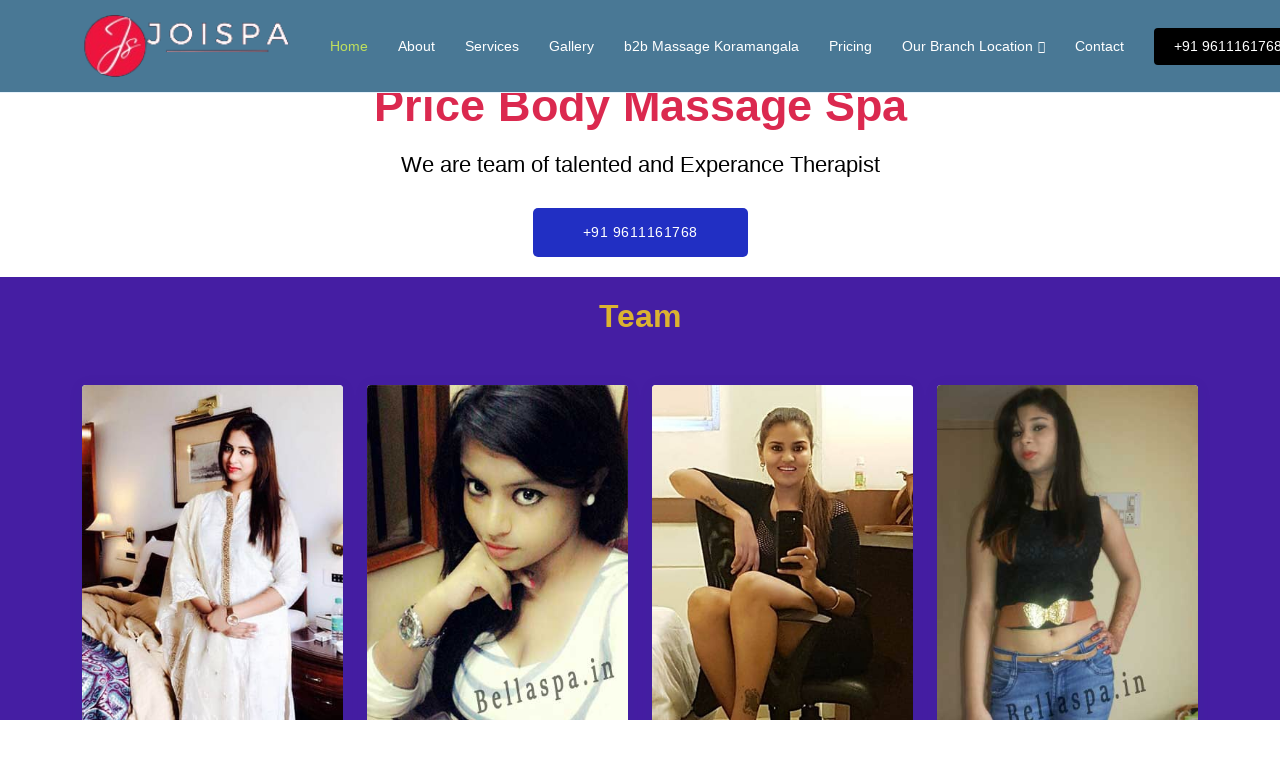

--- FILE ---
content_type: text/html
request_url: https://www.joispa.com/price.html
body_size: 7557
content:
<!DOCTYPE html>
<html lang="en">
   <head>
      <meta charset="utf-8">
      <meta content="width=device-width, initial-scale=1.0" name="viewport">
      <title>Female To Male Massage Spa Price Bangalore</title>
     <meta name="description" content="Welcome To joispa Nuru Massage Spa Near Me, Price Of TheFemale To Male Nuru Massage Centres In Bangalore"/>
      <meta name="keywords" content="Female To Male Massage Spa Price Bangalore">
      <!-- Favicons -->
      <link rel="icon" href="img/favicon.jpg" sizes="32x32">
      <link href="assets/img/apple-touch-icon.png" rel="apple-touch-icon">
      <!-- Google Fonts -->
      <!-- <link href="https://fonts.googleapis.com/css?family=Open+Sans:300,300i,400,400i,600,600i,700,700i|Raleway:300,300i,400,400i,500,500i,600,600i,700,700i|Poppins:300,300i,400,400i,500,500i,600,600i,700,700i" rel="stylesheet"> -->
      <!-- <link rel="stylesheet" href="https://fonts.googleapis.com/css?family=Sofia"> -->
      <!-- Vendor CSS Files -->
      <!-- <link href="assets/vendor/aos/aos.css" rel="stylesheet"> -->
      <link href="assets/vendor/bootstrap/css/bootstrap.min.css" rel="stylesheet">
      <link href="assets/vendor/bootstrap-icons/bootstrap-icons.css" rel="stylesheet">
      <!-- <link href="assets/vendor/boxicons/css/boxicons.min.css" rel="stylesheet"> -->
      <!-- <link href="assets/vendor/glightbox/css/glightbox.min.css" rel="stylesheet"> -->
      <!-- <link href="assets/vendor/remixicon/remixicon.css" rel="stylesheet"> -->
      <!-- <link href="assets/vendor/swiper/swiper-bundle.min.css" rel="stylesheet"> -->
      <!-- Template Main CSS File -->
      <link href="assets/css/new-joispa-style.css" rel="stylesheet">
      <!-- Global site tag (gtag.js) - Google Analytics -->
      <script async src="https://www.googletagmanager.com/gtag/js?id=G-95ESJ62FQN"></script>
      <script>
         window.dataLayer = window.dataLayer || [];
         function gtag(){dataLayer.push(arguments);}
         gtag('js', new Date());
         
         gtag('config', 'G-95ESJ62FQN');
      </script>
   </head>
   <body>
      <!-- ======= Header ======= -->
      <header id="header" class="fixed-top" style="background-color: #497895;">
         <div class="container d-flex align-items-center justify-content-between">
            <div><a href="https://www.joispa.com"><img class="lazyload" data-src="assets/img/logo-joispa.png" alt="joispa Logo" width="218" height="62"> </a></div>
            <nav id="navbar" class="navbar">
               <ul>
                  <li><a class="nav-link scrollto active" href="https://www.joispa.com">Home</a></li>
                  <li><a class="nav-link scrollto" href="https://www.joispa.com/body-to-body-massage-in-indranagar.html">About</a></li>
                  <li><a class="nav-link scrollto" href="https://www.joispa.com/body-to-body-massage-bangalore.html">Services</a></li>
                  <li><a class="nav-link scrollto" href="https://www.joispa.com/female-to-male-massage-in-bangalore.html">Gallery</a></li>
                  <li><a class="nav-link scrollto" href="https://www.joispa.com/body-to-body-massage-in-koramangala.html">b2b Massage Koramangala</a></li>
                  <li><a class="nav-link scrollto" href="https://www.joispa.com/price.html">Pricing</a></li>
                  <li class="dropdown">
                     <a href="javascript:void(0)"><span>Our Branch Location</span> <i class="bi bi-chevron-down"></i></a>
                     <ul style="background:#000">
                        <li class="dropdown">
                           <a href="javascript:void(0)"><span>Koramangala</span> <i class="bi bi-chevron-right"></i></a>
                           <ul style="background:#000">
                              <li><a href="https://www.joispa.com/female-to-male-spa-near-me-koramangala.html">Female to Male Spa Center Near Me Koramangala</a></li>
                              <li><a href="https://www.joispa.com/body-to-body-massage-in-koramangala.html">Body to Body Massage Koramangala</a></li>
                              <li><a href="https://www.joispa.com/koramangala-body-massage.html">Koramangala Body Massage </a></li>
                           </ul>
                        </li>
                        <li class="dropdown">
                           <a href="javascript:void(0)"><span>Madiwala</span> <i class="bi bi-chevron-right"></i></a>
                           <ul style="background:#000">
                              <li><a href="https://www.joispa.com/body-massage-near-me-madiwala.html">Body massage Near Me</a></li>
                              <li><a href="https://www.joispa.com/spa-near-me-madiwala.html">Spa Near Me</a></li>
                           </ul>
                        </li>
                        <li class="dropdown">
                           <a href="javascript:void(0)"><span>Jayanagar</span> <i class="bi bi-chevron-right"></i></a>
                           <ul style="background:#000">
                              <li><a href="https://www.joispa.com/body-massage-jayanagar.html">Body massage </a></li>
                              <li><a href="https://www.joispa.com/female-to-male-body-massage-centre-in-jayanagar.html">Female To Male Body Massage Centre</a></li>
                           </ul>
                        </li>
                        <li class="dropdown">
                           <a href="javascript:void(0)"><span>Indiranagar</span> <i class="bi bi-chevron-right"></i></a>
                           <ul style="background:#000">
                              <li><a href="https://www.joispa.com/body-massage-indiranagar.html">Body massage</a></li>
                              <li><a href="https://www.joispa.com/spa-in-indiranagar-bangalore.html">spa in Indiranagar</a></li>
                              <li><a href="https://www.joispa.com/massage-parlour-near-me-indiranagar.html">Massage Parlour Near Me Indiranagar</a></li>
                           </ul>
                        </li>
                        <li class="dropdown">
                           <a href="javascript:void(0)"><span>Majestic</span> <i class="bi bi-chevron-right"></i></a>
                           <ul style="background:#000">
                              <li><a href="https://www.joispa.com/b2b-massage-spa-near-me-majestic.html">B2B Massage Spa Center Near Me</a></li>
                           </ul>
                        </li>
                        <li class="dropdown">
                           <a href="javascript:void(0)"><span>hsr layout</span> <i class="bi bi-chevron-right"></i></a>
                           <ul style="background:#000">
                              <li><a href="https://www.joispa.com/body-massage-in-hsr-layout.html">Body massage in HSR layout</a></li>
                           </ul>
                        </li>
                        <li class="dropdown">
                           <a href="javascript:void(0)"><span>Marathahalli</span> <i class="bi bi-chevron-right"></i></a>
                           <ul style="background:#000">
                              <li><a href="https://www.joispa.com/body-massage-in-hsr-layout.html">Body massage in HSR layout</a></li>
                           </ul>
                        </li>
                        <li class="dropdown">
                           <a href="javascript:void(0)"><span>Kammanahalli</span> <i class="bi bi-chevron-right"></i></a>
                           <ul style="background:#000">
                              <li><a href="#">Body massage in HSR layout</a></li>
                              <li><a href="https://www.joispa.com/massage-spa-kammanahalli.html">Massage Spa kammanahalli</a></li>
                           </ul>
                        </li>
                     </ul>
                  </li>
                  <li><a class="nav-link scrollto" href="https://www.joispa.com/body-to-body-massage-in-bangalore.html">Contact</a></li>
                  <li><a class="getstarted scrollto" href="tel:+91 9611161768">+91 9611161768</a></li>
               </ul>
               <img class="mobile-nav-toggle img-fluid lazyload" data-src="assets/img/bar-icon.svg" width="32px" height="32px">
            </nav>
            <!-- .navbar -->
         </div>
      </header>
      <!-- End Header -->
      <!-- ======= Hero Section ======= -->
      <section id="hero" class="d-flex align-items-center">
         <div class="container position-relative">
            <div class="row justify-content-center">
               <div class="col-xl-7 col-lg-9 text-center">
                  <h1 style="font-family: Sofia, sans-serif;">Price Body Massage Spa</h1>
                  <h2>We are team of talented and Experance Therapist</h2>
               </div>
            </div>
            <div class="text-center">
          <a href="tel:+91 9611161768" class="btn-get-started scrollto">+91 9611161768</a>
        </div>
         </div>
      </section>
      <!-- End Hero -->
      <!-- ======= Team Section ======= -->
      <section id="team" class="team section-bg">
         <div class="container">
            <div class="section-title">
               <h2>Team</h2>
               <!-- <p>Magnam dolores commodi suscipit. Necessitatibus eius consequatur ex aliquid fuga eum quidem. Sit sint consectetur velit. Quisquam quos quisquam cupiditate. Et nemo qui impedit suscipit alias ea. Quia fugiat sit in iste officiis commodi quidem hic quas.</p> -->
            </div>
            <div class="row">
               <div class="col-lg-3 col-md-6 d-flex align-items-stretch">
                  <div class="member">
                     <div class="member-img">
                        <img data-src="assets/images/Tanushree-1.jpg" class="img-fluid lazyload" alt="Bangalore Massage" width="306" height="306">
                        <div class="social">
                           <a href=""><i class="bi bi-twitter"></i></a>
                           <a href=""><i class="bi bi-facebook"></i></a>
                           <a href=""><i class="bi bi-instagram"></i></a>
                           <a href=""><i class="bi bi-linkedin"></i></a>
                        </div>
                     </div>
                     <div class="member-info">
                        <h4>Tanushree</h4>
                        <span>Full body Massage</span>
                     </div>
                  </div>
               </div>
               <div class="col-lg-3 col-md-6 d-flex align-items-stretch">
                  <div class="member">
                     <div class="member-img">
                        <img data-src="assets/images/Chitra-1.jpg" class="img-fluid lazyload" alt="Bangalore Body Massage Spa" width="306" height="306">
                        <div class="social">
                           <a href=""><i class="bi bi-twitter"></i></a>
                           <a href=""><i class="bi bi-facebook"></i></a>
                           <a href=""><i class="bi bi-instagram"></i></a>
                           <a href=""><i class="bi bi-linkedin"></i></a>
                        </div>
                     </div>
                     <div class="member-info">
                        <h4>Chitra</h4>
                        <span>Bangkok Massage</span>
                     </div>
                  </div>
               </div>
               <div class="col-lg-3 col-md-6 d-flex align-items-stretch">
                  <div class="member">
                     <div class="member-img">
                        <img data-src="assets/images/Nidhi-1.jpg" class="img-fluid lazyload" alt="Body To Body Massage Centres In Bangalore" width="306" height="306">
                        <div class="social">
                           <a href=""><i class="bi bi-twitter"></i></a>
                           <a href=""><i class="bi bi-facebook"></i></a>
                           <a href=""><i class="bi bi-instagram"></i></a>
                           <a href=""><i class="bi bi-linkedin"></i></a>
                        </div>
                     </div>
                     <div class="member-info">
                        <h4>Nidhi</h4>
                        <span>Female to male</span>
                     </div>
                  </div>
               </div>
               <div class="col-lg-3 col-md-6 d-flex align-items-stretch">
                  <div class="member">
                     <div class="member-img">
                        <img data-src="assets/images/Dipika-1.jpg" class="img-fluid lazyload" alt="Nuru Massage In Bangalore" width="306" height="306">
                        <div class="social">
                           <a href=""><i class="bi bi-twitter"></i></a>
                           <a href=""><i class="bi bi-facebook"></i></a>
                           <a href=""><i class="bi bi-instagram"></i></a>
                           <a href=""><i class="bi bi-linkedin"></i></a>
                        </div>
                     </div>
                     <div class="member-info">
                        <h4>Dipika</h4>
                        <span>Shower Massage</span>
                     </div>
                  </div>
               </div>
            </div>
         </div>
      </section>
      <!-- End Team Section -->
      <!-- ======= Pricing Section ======= -->
      <section id="pricing" class="pricing">
         <div class="container">
            <div class="section-title">
               <h2>Choose Your Plans</h2>
               <p>Magnam dolores commodi suscipit. Necessitatibus eius consequatur ex aliquid fuga eum quidem. Sit sint consectetur velit. Quisquam quos quisquam cupiditate. Et nemo qui impedit suscipit alias ea. Quia fugiat sit in iste officiis commodi quidem hic quas.</p>
            </div>
            <div class="row">
               <div class="col-lg-4 col-md-6" data-aos="zoom-im">
                  <div class="box">
                     <h3>Spa69 Basic Package</h3>
                     <h4><sup>Rs:</sup>3000<span> / month</span></h4>
                     <ul>
                        <li>Short Duration</li>
                        <li>One Session</li>
                        <li>1 TO 2 Hour Duration</li>
                        <li>Nulla at volutpat dola</li>
                        <li class="na">0000 00000</li>
                     </ul>
                     <div class="btn-wrap">
                        <a href="#" class="btn-buy">Buy Now</a>
                     </div>
                  </div>
               </div>
               <div class="col-lg-4 col-md-6 mt-4 mt-md-0">
                  <div class="box featured">
                     <h3>Business Package</h3>
                     <h4><sup>Rs:</sup>8000<span> / month</span></h4>
                     <ul>
                        <li>Short Duration</li>
                        <li>Three Session</li>
                        <li>5 TO 8 Hour Duration</li>
                        <li>0000 00000</li>
                        <li class="na">0000 00000</li>
                     </ul>
                     <div class="btn-wrap">
                        <a href="#" class="btn-buy">Buy Now</a>
                     </div>
                  </div>
               </div>
               <div class="col-lg-4 col-md-6 mt-4 mt-lg-0">
                  <div class="box">
                     <h3>VIP PRO Package</h3>
                     <h4><sup>Rs:</sup>?0000<span> / month</span></h4>
                     <ul>
                        <li>Day Duration</li>
                        <li>Five Session</li>
                        <li>24 Hour Duration</li>
                        <li>0000 00000</li>
                        <li>0000 00000</li>
                     </ul>
                     <div class="btn-wrap">
                        <a href="#" class="btn-buy">Buy Now</a>
                     </div>
                  </div>
               </div>
            </div>
         </div>
      </section>
      <!-- End Pricing Section -->
      <!-- ======= Frequently Asked Questions Section ======= -->
      <section id="faq" class="faq section-bg">
         <div class="container">
            <div class="section-title">
               <h2>Frequently Asked Questions</h2>
               <p>A clear mind can perform better as well as it is the best way to completely enjoy the body massage service. Many people hesitate to ask their doubts and questions, maybe because of shyness. Confused how to communicate, worried of cheating and sometimes they even don't know what to ask, so we have cleared the most frequently asked questions by any clients for you to visit and get a completely relaxed service.</p>
            </div>
            <div class="faq-list">
               <ul>
                  <li>
                     <i class="bx bx-help-circle icon-help"></i> <a data-bs-toggle="collapse" class="collapse" data-bs-target="#faq-list-1">1.What are the benefits of body to body massage? <i class="bx bx-chevron-down icon-show"></i><i class="bx bx-chevron-up icon-close"></i></a>
                     <div id="faq-list-1" class="collapse show" data-bs-parent=".faq-list">
                        <p>When we buy a product we look for its life and durability to which we spend will be higher but in our massage center you will get dual benefits of less price and first class high quality VIP girls for your <strong>body to body massage service</strong>. After every session or posture of massage you can lively feel the blood flow and loosened tendons which rejuvenate the body and gives flexibility to perform your regular work. Caressing and cuddling can relax your heart beat and arouse your Beauties desire which in term more wanted gland will secret for healthy life. The sleep and rest for your body and mind after a happy ending will give you a heavenly feel and relaxation.
                        </p>
                     </div>
                  </li>
                  <li>
                     <i class="bx bx-help-circle icon-help"></i> <a data-bs-toggle="collapse" data-bs-target="#faq-list-2" class="collapsed">2.What type of girls are available for a completely enjoying body massage? <i class="bx bx-chevron-down icon-show"></i><i class="bx bx-chevron-up icon-close"></i></a>
                     <div id="faq-list-2" class="collapse" data-bs-parent=".faq-list">
                        <p>When it comes to a personal touch from body to body, most people are fond of new and exciting young girls. Our girls are fair and young,energetic and loyal in looks to attract people just by first look. All state girls ranging from 18 years to 35 years who can provide outstanding company to any extreme. Some are admired by south indian body structure and performance but some are looking for fair and pinkish girls to entertain them so we have a wide range of people always online to provide you the service. Some believe that only foreigners can give international massage which is now proved by our indian girls who are better performers by regular international training so in our <strong>Bangalore massage parlour</strong> you will experience international massage from an eye catching Indian beauty.
                        </p>
                     </div>
                  </li>
                  <li>
                     <i class="bx bx-help-circle icon-help"></i> <a data-bs-toggle="collapse" data-bs-target="#faq-list-3" class="collapsed">3.Why are we special in the profession of body to body massage?<i class="bx bx-chevron-down icon-show"></i><i class="bx bx-chevron-up icon-close"></i></a>
                     <div id="faq-list-3" class="collapse" data-bs-parent=".faq-list">
                        <p>It is a known fact that something unique or special will be anyone's first priority, so our <strong>Bangalore massage center<strong> joispa  for best <strong>body to body massage<strong> have taken highly trained and professionals for performing with you.<br> To reach us or to get at your place is very quick and comfortable since we have branches all over the city. We provide 24/7 service for both calls and outcalls. Various range of girls from different parts of the cities which includes both north indian and south indian. Multi specialist and explores are our masseuse who take you for what you have never experienced
                        </p>
                     </div>
                  </li>
                  <li>
                     <i class="bx bx-help-circle icon-help"></i> <a data-bs-toggle="collapse" data-bs-target="#faq-list-4" class="collapsed">4.How and what you should feel before and after massage?<i class="bx bx-chevron-down icon-show"></i><i class="bx bx-chevron-up icon-close"></i></a>
                     <div id="faq-list-4" class="collapse" data-bs-parent=".faq-list">
                        <p>Massage is a kind of art for lovemaking in which giver and receivers performance increases based on opponent cooperation. When the play is started every single movement and strokes are very important, it should increase your level of copulation and that can happen only by creating a lust feel, try to present yourself completely, you can try and care for her to arouse her minds feel. Don't hesitate to follow your internal urge. Panicing or haste feel for quick action will totally destroy the rhythm of enjoyment. You should feel like heat exhaustion of your body and it is even good if you fall asleep.
                        </p>
                     </div>
                  </li>
                  <li>
                     <i class="bx bx-help-circle icon-help"></i> <a data-bs-toggle="collapse" data-bs-target="#faq-list-5" class="collapsed">5.Which is the best body massage parlour in bangalore?<i class="bx bx-chevron-down icon-show"></i><i class="bx bx-chevron-up icon-close"></i></a>
                     <div id="faq-list-5" class="collapse" data-bs-parent=".faq-list">
                        <p>Every day many claim to start new parlour and spa centers as business to make quick money.Our <strong>joispa in Bangalore</strong> is running for more than five years with genuine girls who are trained , experienced and very much talented in satisfying any type of customers.<br> One should see the profile of girls and massage centers to get a valuable and genuine service that values your money as well as complete satisfaction.<br> More choice from different states and different nationalities can get you a wide range of experience and a smooth entertainment for all your senses
                        </p>
                     </div>
                  </li>
                  <li>
                     <i class="bx bx-help-circle icon-help"></i> <a data-bs-toggle="collapse" data-bs-target="#faq-list-6" class="collapsed">6.What is the best budget to have a completely relaxing body massage?<i class="bx bx-chevron-down icon-show"></i><i class="bx bx-chevron-up icon-close"></i></a>
                     <div id="faq-list-6" class="collapse" data-bs-parent=".faq-list">
                        <p>All spa and massage centers will cost you the most as per your requirement of service type and time but what you should see is the level of service and satisfaction is important. Our <strong>joispa in Bangalore </strong> will be always keen on customer satisfaction where any spa and massage center provides you from cleaning and body scrubbing till happy ending would be the best choice for you to pick and pay. Normally most centers will take you to the room and get into action which will not help anyone to get complete body relaxation, so pick a place where you will be cared, caressed and provide memorable pleasures.
                        </p>
                     </div>
                  </li>
                  <li>
                     <i class="bx bx-help-circle icon-help"></i> <a data-bs-toggle="collapse" data-bs-target="#faq-list-7" class="collapsed">7.How to choose best partner to provide best body to body massage?<i class="bx bx-chevron-down icon-show"></i><i class="bx bx-chevron-up icon-close"></i></a>
                     <div id="faq-list-7" class="collapse" data-bs-parent=".faq-list">
                        <p>During the course of body massage it is very important to have best partner who can understand and apply love on you for an orgasam and relaxing mind. Always visit the place and check for girls who attract you by their look and outfit then have a small chat along with them to explain what you are looking for. When your expectation is met there itself you are 50% satisfied. Taking advantage of girls will reduce their performance so balance your level to her and try to get the most out of her to expose you to happiness. Our <strong>massage center in Bangalore</strong> will care and hear your feelings and needs.
                        </p>
                     </div>
                  </li>
                  <li>
                     <i class="bx bx-help-circle icon-help"></i> <a data-bs-toggle="collapse" data-bs-target="#faq-list-8" class="collapsed">8.How should we prepare to experience best body massage?<i class="bx bx-chevron-down icon-show"></i><i class="bx bx-chevron-up icon-close"></i></a>
                     <div id="faq-list-8" class="collapse" data-bs-parent=".faq-list">
                        <p>There are some basics to follow before and during body massage service to enjoy it as a most wonderful experience.
                        </p>
                        <ul>
                           <i class="ri-check-double-line" style="color: gold;"></i> One should not eat or have more liquid food inside the stomach</li><i class="ri-check-double-line" style="color: gold;"></i>Consumption of alcohol,tobacco or any narcotics is strictly banned</li><i class="ri-check-double-line" style="color: gold;"></i> Customers and masseuse should chat and spend time to clarify their doubts and to explain their needs will help in high end performance.</li><i class="ri-check-double-line" style="color: gold;"></i> Spa and massage girls needs to be friendly and casual in nature</li><i class="ri-check-double-line" style="color: gold;"></i>Make sure whether you can also touch and perform with the girls during massage sessions,this varies from spa to spa and also depending on your package.</li><i class="ri-check-double-line" style="color: gold;"></i> During showers and massage, be relaxed and stay normal for the best outcome.</li> 
                        </ul>
                     </div>
                  </li>
                  <li>
                     <i class="bx bx-help-circle icon-help"></i> <a data-bs-toggle="collapse" data-bs-target="#faq-list-9" class="collapsed">9.What type of best body massage suites me?<i class="bx bx-chevron-down icon-show"></i><i class="bx bx-chevron-up icon-close"></i></a>
                     <div id="faq-list-9" class="collapse" data-bs-parent=".faq-list">
                        <p>In <strong>body to body massage near Bommanhalli</strong> there are many types and styles which are provided ranging from new to experienced girls also by young to grown womens. Swedish massage suits best for the beginners.Thai massage is very Fun and entertaining with a happy ending. Nuru massage can penetrate deep in to your tissues and also keeps you excited and forcing for copulation. Japanese shiatsu massage may cause some pain but it triggers every acupressure point. Couple massage and sports massage helps your physic to be fit and flexible. It totally depends on your idea of body massage and it is advised to discuss before finalizing your body massage.
                        </p>
                     </div>
                  </li>
                  <li>
                     <i class="bx bx-help-circle icon-help"></i> <a data-bs-toggle="collapse" data-bs-target="#faq-list-10" class="collapsed">10.When is our body needs care and massage?<i class="bx bx-chevron-down icon-show"></i><i class="bx bx-chevron-up icon-close"></i></a>
                     <div id="faq-list-10" class="collapse" data-bs-parent=".faq-list">
                        <p>Self understanding is one of the best keys to treat yourself right on time so when you feel like stretching and relaxing then your body says it needs massage. Times when you feel tired are lazy to get up or for your routine work then it is time for you to visit joi <strong>spa in Bangalore</strong> for a best body to body massage. <br> Girls are very attractive and dynamic workers who can perform all over your body with gentle soft touch as well as strong and high pressure rubbing to free flow blood all over your body. This is how you should understand your body language and treat it.
                        </p>
                     </div>
                  </li>
               </ul>
            </div>
         </div>
      </section>
      <!-- End Frequently Asked Questions Section -->
      <!-- ======= Footer ======= -->
      <footer id="footer">
         <div class="footer-top">
            <div class="container">
               <div class="row">
                  <div class="col-lg-3 col-md-6 footer-contact">
                     <h3>JOISPA</h3>
                     <p>Indiranagar C.M.H Road Bangalore 560038<br>
                        <strong>Phone:</strong> +91 9611161768<br>
                        <strong>Email:</strong> joispa.com@gmail.com<br>
                     </p>
                  </div>
                  <div class="col-lg-2 col-md-6 footer-links">
                     <h4>Useful Links</h4>
                     <ul>
                        <li><i class="bx bx-chevron-right"></i> <a href="#">Home</a></li>
                        <li><i class="bx bx-chevron-right"></i> <a href="https://www.joispa.com/body-to-body-massage-in-indranagar.html">About</a></li>
                        <li><i class="bx bx-chevron-right"></i> <a href="https://www.joispa.com/body-to-body-massage-bangalore.html">Services</a></li>
                        <li><i class="bx bx-chevron-right"></i> <a href="https://www.joispa.com/body-to-body-massage-in-koramangala.html">b2b Massage </a></li>
                        <li><i class="bx bx-chevron-right"></i> <a href="https://www.joispa.com/body-massage-spa-near-me.html">Body Massage Spa Near Me</a></li>
                     </ul>
                  </div>
                  <div class="col-lg-3 col-md-6 footer-links">
                     <h4>Our Services</h4>
                     <ul>
                        <li><i class="bx bx-chevron-right"></i> <a href="https://www.joispa.com/body-to-body-spa-near-me.html">Body To Body Spa Near Me</a></li>
                        <li><i class="bx bx-chevron-right"></i> <a href="https://www.joispa.com/female-to-male-spa-near-me.html">Female To Male Spa Near Me</a></li>
                        <li><i class="bx bx-chevron-right"></i> <a href="https://www.joispa.com/body-massage-spa-near-me.html">Body Massage Spa Near Me</a></li>
                        <li><i class="bx bx-chevron-right"></i> <a href="https://www.joispa.com/massage-spa-near-me.html">Massage Spa Near Me</a></li>
                        <li><i class="bx bx-chevron-right"></i> <a href="https://www.joispa.com/spa-near-me.html">Spa Near Me</a></li>
                     </ul>
                  </div>
                  <div class="col-lg-4 col-md-6 footer-newsletter">
                     <h4>Our Brand</h4>
                     <div style="background:#000;text-align: center;"><img class="lazyload" data-src="assets/img/logo-joispa.png" style="width:291px; height: 80px;text-align: center;" width="291" height="80"></div>
                  </div>
               </div>
            </div>
         </div>
         <div class="container d-md-flex py-4">
            <div class="me-md-auto text-center text-md-start">
              <div class="copyright">
                TermsFeed &#169; 2014 To 2025 <strong><span>@joispa</span></strong>. All Rights Reserved
                   </div>
                   <div class="credits"> 
                      Designed by <a href="https://www.joispa.com">joi spa in Bangalore</a> | <a href="https://www.joispa.com/privacy-policy.html">Privacy Policy</a> | <a href="https://www.joispa.com/terms-and-conditions.html">Terms and Conditions</a>
              </div>
            </div>
            <div class="social-links text-center text-md-right pt-3 pt-md-0">
              <a href="https://twitter.com/avantikjoispa" class="twitter"><img src="assets/img/twitter.png" alt="twitter" style="width: 30px; height: 30px;"></a> <a href="https://www.facebook.com/people/Joispa/61557723851590/" class="facebook"><img src="assets/img/facebook.png" alt="facebook" style="width: 30px; height: 30px;"></a> <a href="https://www.instagram.com/joispa2024/" class="instagram"><img src="assets/img/instagram.png" alt="instagram" style="width: 30px; height: 30px;"></a> <a href="https://in.pinterest.com/avantikajoi" class="linkedin"><img src="assets/img/linkedin.png" alt="linkedin" style="width: 30px; height: 30px;"></a>
           </div>
          </div>
      </footer>
      <!-- End Footer -->
      <!-- <div id="preloader"></div> -->
      <!-- <a href="#" class="back-to-top d-flex align-items-center justify-content-center"><i class="bi bi-arrow-up-short"></i></a> -->
      <!-- Vendor JS Files -->
      <script src="assets/vendor/purecounter/purecounter_vanilla.js"></script>
      <!-- <script src="assets/vendor/aos/aos.js"></script> -->
      <script src="assets/vendor/bootstrap/js/bootstrap.bundle.min.js"></script>
      <script src="assets/vendor/glightbox/js/glightbox.min.js"></script>
      <!-- <script src="assets/vendor/isotope-layout/isotope.pkgd.min.js"></script> -->
      <script src="assets/vendor/swiper/swiper-bundle.min.js"></script>
      <!-- <script src="assets/vendor/php-email-form/validate.js"></script> -->
      <!-- Template Main JS File -->
      <script src="assets/js/main.js"></script>
      <script src="https://cdnjs.cloudflare.com/ajax/libs/lazysizes/5.2.2/lazysizes.min.js" integrity="sha512-TmDwFLhg3UA4ZG0Eb4MIyT1O1Mb+Oww5kFG0uHqXsdbyZz9DcvYQhKpGgNkamAI6h2lGGZq2X8ftOJvF/XjTUg==" crossorigin="anonymous"></script>
   <script defer src="https://static.cloudflareinsights.com/beacon.min.js/vcd15cbe7772f49c399c6a5babf22c1241717689176015" integrity="sha512-ZpsOmlRQV6y907TI0dKBHq9Md29nnaEIPlkf84rnaERnq6zvWvPUqr2ft8M1aS28oN72PdrCzSjY4U6VaAw1EQ==" data-cf-beacon='{"version":"2024.11.0","token":"f5743f73b7334b30a76f42e61b4d5d8e","r":1,"server_timing":{"name":{"cfCacheStatus":true,"cfEdge":true,"cfExtPri":true,"cfL4":true,"cfOrigin":true,"cfSpeedBrain":true},"location_startswith":null}}' crossorigin="anonymous"></script>
</body>
<script>'undefined'=== typeof _trfq || (window._trfq = []);'undefined'=== typeof _trfd && (window._trfd=[]),_trfd.push({'tccl.baseHost':'secureserver.net'},{'ap':'cpsh-oh'},{'server':'sg2plzcpnl489580'},{'dcenter':'sg2'},{'cp_id':'8483706'},{'cp_cache':''},{'cp_cl':'8'}) // Monitoring performance to make your website faster. If you want to opt-out, please contact web hosting support.</script><script src='https://img1.wsimg.com/traffic-assets/js/tccl.min.js'></script></html>

--- FILE ---
content_type: text/css
request_url: https://www.joispa.com/assets/css/new-joispa-style.css
body_size: 3239
content:
.navbar .dropdown ul,.navbar-mobile .dropdown ul{z-index:99;background:#212fc3;box-shadow:0 0 30px rgba(127,137,161,.25)}#hero,.navbar li{position:relative}#header .logo,#hero .btn-get-started{font-family:Poppins,sans-serif;letter-spacing:.5px}#hero .icon-box,#preloader,.navbar-mobile,.pricing .box,.team .member,section{overflow:hidden}body{font-family:"Open Sans",sans-serif;color:#444;}.about .content .btn-learn-more,.counts .count-box p,.cta .cta-btn,.pricing .box .btn-buy,h1,h2,h3,h4,h5,h6{font-family:Raleway,sans-serif}a{color:#451ea3;text-decoration:none}a:hover{color:#469fdf;text-decoration:none}.back-to-top{position:fixed;visibility:hidden;opacity:0;right:15px;bottom:15px;z-index:996;background:#212fc3;width:40px;height:40px;border-radius:4px;transition:.4s}.back-to-top i{font-size:28px;color:#fff;line-height:0}.back-to-top:hover{background:#3e9bdd;color:#fff}.back-to-top.active{visibility:visible;opacity:1}#preloader{position:fixed;top:0;left:0;right:0;bottom:0;z-index:9999;background:#fff}#preloader:before{content:"";position:fixed;top:calc(50% - 30px);left:calc(50% - 30px);border:6px solid #2487ce;border-top-color:#fff;border-bottom-color:#fff;border-radius:50%;width:60px;height:60px;animation:1s linear infinite animate-preloader}@keyframes animate-preloader{0%{transform:rotate(0)}100%{transform:rotate(360deg)}}@media screen and (max-width:768px){[data-aos-delay]{transition-delay:0!important}}#header{transition:.5s;z-index:997;padding:15px 0;border-bottom:1px solid #e6f2fb}#header.header-scrolled{border-color:#fff;box-shadow:0 2px 15px rgba(18,66,101,.08)}#header .logo{font-size:28px;margin:0;padding:0;line-height:1;font-weight:300}#header .logo a{color:#f01010}#header .logo img{max-height:40px}.navbar{padding:0}.navbar ul{margin:0;padding:0;display:flex;list-style:none;align-items:center}.navbar a,.navbar a:focus{display:flex;align-items:center;justify-content:space-between;padding:10px 0 10px 30px;font-size:14px;color:#fff;white-space:nowrap;transition:.3s} .navbar a i,.navbar a:focus i{font-size:12px;line-height:0;margin-left:5px}#hero .icon-box:hover .title a,.faq .faq-list a.collapsed:hover,.navbar .active,.navbar .active:focus,.navbar .dropdown ul .active:hover,.navbar .dropdown ul a:hover,.navbar .dropdown ul li:hover>a,.navbar a:hover,.navbar li:hover>a,.navbar-mobile .active,.navbar-mobile .dropdown ul .active:hover,.navbar-mobile .dropdown ul a:hover,.navbar-mobile .dropdown ul li:hover>a,.navbar-mobile a:hover,.navbar-mobile li:hover>a,.team .member .social a:hover{color:#bedf5d}.navbar .getstarted,.navbar .getstarted:focus{background:#000;padding:8px 20px;margin-left:30px;border-radius:4px;color:#fff}.navbar .getstarted:focus:hover,.navbar .getstarted:hover{color:#fff;background:#3194db}.navbar .dropdown ul{display:block;position:absolute;left:14px;top:calc(100% + 30px);margin:0;padding:10px 0;opacity:0;visibility:hidden;transition:.3s;border-radius:4px}.navbar .dropdown ul li,.navbar-mobile .dropdown ul li{min-width:200px}.navbar .dropdown ul a{padding:10px 20px;text-transform:none}.navbar .dropdown ul a i,.navbar-mobile .dropdown ul a i{font-size:12px}.navbar .dropdown:hover>ul{opacity:1;top:100%;visibility:visible}.navbar .dropdown .dropdown ul{top:0;left:calc(100% - 30px);visibility:hidden}.navbar .dropdown .dropdown:hover>ul{opacity:1;top:0;left:100%;visibility:visible}@media (max-width:1366px){.navbar .dropdown .dropdown ul{left:-90%}.navbar .dropdown .dropdown:hover>ul{left:-100%}}.mobile-nav-toggle{color:#124265;font-size:28px;cursor:pointer;display:none;line-height:0;transition:.5s}.cta p,.mobile-nav-toggle.bi-x,.pricing .featured h3,.pricing .featured h4,.pricing .featured h4 span,.pricing .featured ul,.pricing .featured ul .na{color:#fff}@media (max-width:991px){.mobile-nav-toggle{display:block}.navbar ul{display:none}}.navbar-mobile{position:fixed;top:0;right:0;left:0;bottom:0;background:rgba(10,38,58,.9);transition:.3s;z-index:999}.navbar-mobile .mobile-nav-toggle{position:absolute;top:15px;right:15px}.navbar-mobile ul{display:block;position:absolute;top:55px;right:15px;bottom:15px;left:15px;padding:10px 0;background-color:#fff;overflow-y:auto;transition:.3s}.navbar-mobile a,.navbar-mobile a:focus{padding:10px 20px;font-size:15px;color: #c82121;}.navbar-mobile .getstarted,.navbar-mobile .getstarted:focus{margin:15px}.about .content ul li+li,.cta .cta-btn{margin-top:10px}.navbar-mobile .dropdown ul{position:static;display:none;margin:10px 20px;padding:10px 0;opacity:1;visibility:visible}.navbar-mobile .dropdown ul a{padding:10px 20px}.navbar-mobile .dropdown>.dropdown-active{display:block}#hero{width:100%;height:100vh;background-size:cover}#hero:before{content:"";background:rgba(255,255,255,.8);position:absolute;bottom:0;top:0;left:0;right:0}#hero .container{padding-top:50px}#hero h1{margin:0;font-size:45px;font-weight:700;line-height:72px;color:#db294f;font-family:Poppins,sans-serif}#hero h2{color:#000;margin:10px 0 0;font-size:22px}#hero .btn-get-started{font-weight:500;font-size:14px;display:inline-block;padding:14px 50px;border-radius:5px;transition:.5s;margin-top:30px;color:#fff;background:#212fc3}#footer .footer-newsletter form input[type=submit]:hover,#hero .btn-get-started:hover,.contact .php-email-form button[type=submit]:hover{background:#3194db}#hero .icon-boxes{margin-top:50px}#hero .icon-box{padding:50px 30px;position:relative;background:#fff;box-shadow:0 0 29px 0 rgba(18,66,101,.08);transition:.3s ease-in-out;border-radius:8px;z-index:1}#hero .icon-box .title{font-weight:700;margin-bottom:15px;font-size:18px}#hero .icon-box .title a{color:#0678cc;transition:.3s}#hero .icon-box .description{font-size:15px;line-height:28px;margin-bottom:0}#hero .icon-box .icon{margin-bottom:20px;padding-top:10px;display:inline-block;transition:.3s ease-in-out;font-size:36px;line-height:1;color:#2487ce}#hero .icon-box:hover{transform:scale(1.08)}@media (min-width:1024px){#hero{background-attachment:fixed}}@media (max-height:800px){#hero{height:auto}}@media (max-width:992px){#header .logo{font-size:28px}#hero{height:auto}#hero h1{font-size:28px;line-height:36px}#hero h2{font-size:18px;line-height:24px}}section{padding:20px 0}.section-bg{background-color:#451ea3}.section-title{text-align:center;padding-bottom:30px}.section-title h2{font-size:32px;font-weight:700;margin-bottom:20px;padding-bottom:0;color:#dbb331}.section-title p{margin-bottom:0;font-size:14px;color:#919191}.about .content h3{font-weight:600;font-size:26px}.about .content ul,.about-video .content ul{list-style:none;padding:0}.about .content ul li{padding-left:28px;position:relative}.about .content ul i{position:absolute;left:0;top:2px;font-size:20px;color:#2487ce;line-height:1}.about .content p:last-child,.about-video .content p:last-child{margin-bottom:0}.about .content .btn-learn-more{font-weight:600;font-size:14px;letter-spacing:1px;display:inline-block;padding:12px 32px;border-radius:5px;transition:.3s;line-height:1;color:#2487ce;animation-delay:.8s;margin-top:6px;border:2px solid #212fc3;background:#000}.about .content .btn-learn-more:hover{background:#2487ce;color:#fff;text-decoration:none}.counts{padding:20px 0}.counts .count-box{width:100%;text-align:center}.counts .count-box span{font-size:48px;line-height:48px;display:block;font-weight:700;color:#124265;margin:auto}.counts .count-box p{padding:8px 0 0;font-weight:600;font-size:14px;color:#1e6ca6}#footer .footer-newsletter,.about-video .content{font-size:15px}.about-video .content h3{font-weight:700;font-size:24px;color:#124265}.about-video .content ul li{padding-bottom:10px;padding-left:28px;position:relative}.about-video .content ul i{font-size:24px;color:#2487ce;position:absolute;left:0;top:-2px}.services .icon-box{text-align:center;padding:70px 20px 80px;transition:.3s ease-in-out;background:#fff;box-shadow:0 5px 90px 0 rgba(18, 21, 22, 0.05)}#footer,.team .member{box-shadow:0 2px 15px rgba(18,66,101,.08)}.services .icon-box .icon{margin:0 auto;width:100px;height:100px;display:flex;align-items:center;justify-content:center;transition:.3s ease-in-out;position:relative}.services .icon-box p{line-height:24px;font-size:14px;margin-bottom:0}.cta{background:#451ea3;padding:30px 0}.cta h3{color:#fff;font-size:28px;font-weight:700}.cta .cta-btn{font-weight:600;font-size:14px;letter-spacing:1px;display:inline-block;padding:10px 35px;border-radius:5px;transition:.5s;border:2px solid #fff;color:#fff}.cta .cta-btn:hover,.pricing .featured .btn-buy:hover{background:#fff;color:#2487ce}.team .member{margin-bottom:20px;text-align:center;border-radius:4px;background:#fff}.team .member .member-img{position:relative;overflow:hidden}.team .member .social{position:absolute;left:0;bottom:0;right:0;height:40px;opacity:0;transition:.3s ease-in-out;text-align:center;background:rgba(255,255,255,.85);display:inline-flex;align-items:center;justify-content:center}.team .member .social a{transition:color .3s;color:#124265;margin:0 10px;display:inline-block}.team .member .social i{font-size:18px;margin:0 2px;line-height:0}.team .member .member-info{padding:5px 15px}.team .member .member-info h4{font-weight:700;margin-bottom:5px;font-size:18px;color:#124265}.team .member .member-info span{display:block;font-size:13px;font-weight:400;color:#aaa}.team .member .member-info p{font-style:italic;font-size:14px;line-height:26px;color:#777}.team .member:hover .social{opacity:1}.pricing .box{padding:40px 20px;text-align:center;border-radius:8px;position:relative;background:#ffe1b8;box-shadow:0 5px 90px 0 rgba(110,123,131,.1)}.pricing .box h3{padding:15px;font-size:18px;text-transform:uppercase;font-weight:600;color:#124265}.faq .faq-list ul,.pricing .box ul{padding:0;list-style:none}.pricing .box h4{font-size:42px;color:#2487ce;font-weight:500;font-family:"Open Sans",sans-serif;margin-bottom:20px}.pricing .box h4 sup{font-size:20px;top:-15px;left:-3px}.pricing .box h4 span{color:#bababa;font-size:16px;font-weight:300}.pricing .box ul{color:#124265;text-align:center;line-height:20px;font-size:14px}.pricing .box ul li{padding-bottom:16px}.pricing .box ul .na{color:#000;text-decoration:line-through}.pricing .box .btn-wrap,.pricing .featured .btn-wrap{padding:15px;text-align:center}.pricing .box .btn-buy{display:inline-block;padding:10px 40px;border-radius:4px;color:#2487ce;transition:.3s;font-size:14px;font-weight:600;border:2px solid #2487ce;background:#000}.pricing .featured{background:#2487ce}.pricing .featured .btn-buy{color:#fff;border:2px solid #fff}.faq .faq-list{padding:0 100px}.faq .faq-list li+li{margin-top:15px}.faq .faq-list li{padding:20px;background:#fff;border-radius:4px;position:relative}.faq .faq-list a{display:block;position:relative;font-family:Poppins,sans-serif;font-size:16px;line-height:24px;font-weight:500;padding:0 30px;outline:0;cursor:pointer}.faq .faq-list .icon-help{font-size:24px;position:absolute;right:0;left:20px;color:#87c1ea}.faq .faq-list .icon-close,.faq .faq-list .icon-show{font-size:24px;position:absolute;right:0;top:0}.faq .faq-list p{margin-bottom:0;padding:10px 0 0}.faq .faq-list .icon-show,.faq .faq-list a.collapsed .icon-close{display:none}.faq .faq-list a.collapsed{color:#343a40}.faq .faq-list a.collapsed .icon-show{display:inline-block}@media (max-width:1200px){.faq .faq-list{padding:0}}.contact .info,.contact .php-email-form{width:100%;background:#fff}.contact .info i{font-size:20px;color:#2487ce;float:left;width:44px;height:44px;background:#e3f0fa;display:flex;justify-content:center;align-items:center;border-radius:5px;transition:.3s ease-in-out}.contact .info h4{padding:0 0 0 60px;font-size:22px;font-weight:600;margin-bottom:5px;color:#124265}.contact .info p{padding:0 0 0 60px;margin-bottom:0;font-size:14px;color:#217bbc}.contact .info .email,.contact .info .phone{margin-top:40px}.contact .info .address:hover i,.contact .info .email:hover i,.contact .info .phone:hover i{background:#2487ce;color:#fff}.contact .php-email-form .form-group{padding-bottom:8px}.contact .php-email-form .error-message{display:none;color:#fff;background:#ed3c0d;text-align:left;padding:15px;font-weight:600}.contact .php-email-form .error-message br+br{margin-top:25px}.contact .php-email-form .sent-message{display:none;color:#fff;background:#18d26e;text-align:center;padding:15px;font-weight:600}.contact .php-email-form .loading{display:none;background:#fff;text-align:center;padding:15px}.contact .php-email-form input,.contact .php-email-form textarea{border-radius:4px;box-shadow:none;font-size:14px}.contact .php-email-form input:focus,.contact .php-email-form textarea:focus{border-color:#2487ce}.contact .php-email-form input{height:44px}.contact .php-email-form textarea{padding:10px 12px}.contact .php-email-form button[type=submit]{background:#000;border:0;padding:10px 30px;color:#fff;transition:.4s;border-radius:4px}@keyframes animate-loading{0%{transform:rotate(0)}100%{transform:rotate(360deg)}}#footer{color:#444;font-size:14px;background:#f8fbfe}#footer .footer-top{padding:10px 0;background:#fff}#footer .footer-top .footer-contact,#footer .footer-top .footer-links{margin-bottom:30px}#footer .footer-top .footer-contact h3{font-size:26px;margin:0 0 10px;padding:2px 0;line-height:1;font-weight:300}#footer .footer-top .footer-contact p{font-size:14px;line-height:24px;margin-bottom:0;font-family:Raleway,sans-serif;color:#777}#footer .footer-top h4{font-size:16px;font-weight:700;color:#124265;position:relative;padding-bottom:12px}#footer .footer-top .footer-links ul{list-style:none;padding:0;margin:0}#footer .footer-top .footer-links ul i{padding-right:2px;color:#2487ce;font-size:18px;line-height:1}#footer .footer-top .footer-links ul li{padding:10px 0;display:flex;align-items:center}#footer .footer-top .footer-links ul li:first-child{padding-top:0}#footer .footer-top .footer-links ul a{color:#777;transition:.3s;display:inline-block;line-height:1}#footer .footer-top .footer-links ul a:hover{text-decoration:none;color:#2487ce}#footer .footer-newsletter h4{font-size:16px;font-weight:700;color:#444;position:relative;padding-bottom:12px}#footer .footer-newsletter form{margin-top:30px;background:#fff;padding:6px 10px;position:relative;border-radius:5px;text-align:left;border:1px solid #cde5f6}#footer .footer-newsletter form input[type=email]{border:0;padding:4px 8px;width:calc(100% - 100px)}#footer .footer-newsletter form input[type=submit]{position:absolute;top:-1px;right:-2px;bottom:-1px;border:0;background:#2487ce;font-size:16px;padding:0 20px 2px;color:#fff;transition:.3s;border-radius:0 5px 5px 0;box-shadow:0 2px 15px rgba(0,0,0,.1)}#footer .credits{padding-top:5px;font-size:13px;color:#444}#footer .social-links a{font-size:18px;display:inline-block;color:#fff;line-height:1;padding:8px 0;margin-right:4px;border-radius:5px;text-align:center;width:36px;height:36px;transition:.3s}#footer .social-links a:hover{background:#3194db;color:#fff;text-decoration:none}
[class^=ri-],[class*=" ri-"] {
    font-family: remixicon!important;
    font-style: normal;
    -webkit-font-smoothing: antialiased;
    -moz-osx-font-smoothing: grayscale
}

.ri-check-double-line:before {
    content: "\eb79"
}

.bx {
    font-family: boxicons!important;
    font-weight: 400;
    font-style: normal;
    font-variant: normal;
    line-height: 1;
    text-rendering: auto;
    display: inline-block;
    text-transform: none;
    speak: none;
    -webkit-font-smoothing: antialiased;
    -moz-osx-font-smoothing: grayscale
}
.bxl-facebook:before {
    content: "\e92f"
}

.bxl-instagram:before {
    content: "\e942"
}

.bxl-linkedin:before {
    content: "\e94d"
}
.bxl-skype:before {
    content: "\e96f"
}

.bxl-twitter:before {
    content: "\e982"
}
.bx-check-double:before {
    content: "\ea47"
}
.bx-chevron-down:before {
    content: "\ea4a"
}

.bx-chevron-right:before {
    content: "\ea50"
}
.bx-chevron-up:before {
    content: "\ea57"
}
.bx-help-circle:before {
    content: "\eb0d"
}

--- FILE ---
content_type: text/javascript
request_url: https://www.joispa.com/assets/js/main.js
body_size: 605
content:
!function(){"use strict";const e=(e,t=!1)=>(e=e.trim(),t?[...document.querySelectorAll(e)]:document.querySelector(e)),t=(t,i,o,l=!1)=>{let s=e(i,l);s&&(l?s.forEach(e=>e.addEventListener(t,o)):s.addEventListener(t,o))},i=(e,t)=>{e.addEventListener("scroll",t)};let o=e("#navbar .scrollto",!0);const l=()=>{let t=window.scrollY+200;o.forEach(i=>{if(!i.hash)return;let o=e(i.hash);o&&(t>=o.offsetTop&&t<=o.offsetTop+o.offsetHeight?i.classList.add("active"):i.classList.remove("active"))})};window.addEventListener("load",l),i(document,l);const s=t=>{let i=e("#header").offsetHeight,o=e(t).offsetTop;window.scrollTo({top:o-i,behavior:"smooth"})};let a=e("#header");if(a){const e=()=>{window.scrollY>100?a.classList.add("header-scrolled"):a.classList.remove("header-scrolled")};window.addEventListener("load",e),i(document,e)}let n=e(".back-to-top");if(n){const e=()=>{window.scrollY>100?n.classList.add("active"):n.classList.remove("active")};window.addEventListener("load",e),i(document,e)}t("click",".mobile-nav-toggle",function(t){e("#navbar").classList.toggle("navbar-mobile"),this.classList.toggle("bi-list"),this.classList.toggle("bi-x")}),t("click",".navbar .dropdown > a",function(t){e("#navbar").classList.contains("navbar-mobile")&&(t.preventDefault(),this.nextElementSibling.classList.toggle("dropdown-active"))},!0),t("click",".scrollto",function(t){if(e(this.hash)){t.preventDefault();let i=e("#navbar");if(i.classList.contains("navbar-mobile")){i.classList.remove("navbar-mobile");let t=e(".mobile-nav-toggle");t.classList.toggle("bi-list"),t.classList.toggle("bi-x")}s(this.hash)}},!0),window.addEventListener("load",()=>{window.location.hash&&e(window.location.hash)&&s(window.location.hash)});let r=e("#preloader");r&&window.addEventListener("load",()=>{r.remove()});GLightbox({selector:".glightbox"});new Swiper(".testimonials-slider",{speed:600,loop:!0,autoplay:{delay:5e3,disableOnInteraction:!1},slidesPerView:"auto",pagination:{el:".swiper-pagination",type:"bullets",clickable:!0},breakpoints:{320:{slidesPerView:1,spaceBetween:20},1200:{slidesPerView:3,spaceBetween:20}}}),window.addEventListener("load",()=>{let i=e(".portfolio-container");if(i){let o=new Isotope(i,{itemSelector:".portfolio-item"}),l=e("#portfolio-flters li",!0);t("click","#portfolio-flters li",function(e){e.preventDefault(),l.forEach(function(e){e.classList.remove("filter-active")}),this.classList.add("filter-active"),o.arrange({filter:this.getAttribute("data-filter")}),o.on("arrangeComplete",function(){AOS.refresh()})},!0)}});GLightbox({selector:".portfolio-lightbox"});new Swiper(".portfolio-details-slider",{speed:400,loop:!0,autoplay:{delay:5e3,disableOnInteraction:!1},pagination:{el:".swiper-pagination",type:"bullets",clickable:!0}}),window.addEventListener("load",()=>{AOS.init({duration:1e3,easing:"ease-in-out",once:!0,mirror:!1})}),new PureCounter}();
